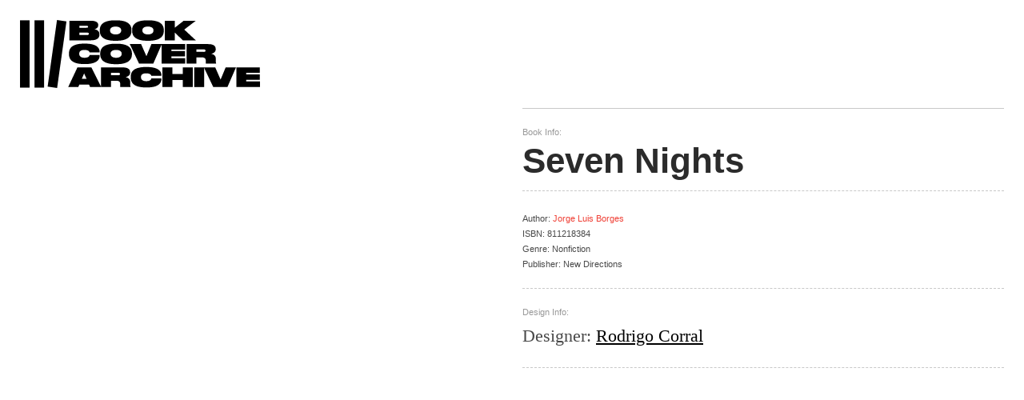

--- FILE ---
content_type: text/html; charset=utf-8
request_url: https://bookcoverarchive.com/book/seven_nights
body_size: 7411
content:
<!DOCTYPE html><!--_7PLiAmwWP9qHQpMQ4rCX--><html lang="en"><head><meta charSet="utf-8"/><link rel="preconnect" href="https://ps8jihhe.api.sanity.io"/><link href="https://ps8jihhe.api.sanity.io" rel="dns-prefetch"/><meta name="viewport" content="width=device-width, initial-scale=1"/><link rel="preload" href="/_next/static/media/c9e6921c7fc300d8-s.p.woff2" as="font" crossorigin="" type="font/woff2"/><link rel="stylesheet" href="/_next/static/css/e4859410379589d5.css" data-precedence="next"/><link rel="stylesheet" href="/_next/static/css/4b9ced9b69f8ceeb.css" data-precedence="next"/><link rel="stylesheet" href="/_next/static/css/e3860849930a5fe4.css" data-precedence="next"/><link rel="preload" as="script" fetchPriority="low" href="/_next/static/chunks/webpack-74c2ce066d3b0f21.js"/><script src="/_next/static/chunks/7dd56490-73356e6604073650.js" async=""></script><script src="/_next/static/chunks/2879-397c0ac9d0b38579.js" async=""></script><script src="/_next/static/chunks/main-app-3229fb2dbd830b61.js" async=""></script><script src="/_next/static/chunks/5635-074db2856cff3710.js" async=""></script><script src="/_next/static/chunks/1382-7ad6d6f6b439cc33.js" async=""></script><script src="/_next/static/chunks/7793-56c76b0bc2d2af85.js" async=""></script><script src="/_next/static/chunks/8069-51385422c856bd59.js" async=""></script><script src="/_next/static/chunks/app/(public)/book/%5Bslug%5D/page-559a80cb56f32c58.js" async=""></script><meta name="next-size-adjust" content=""/><link rel="icon" href="/icon-16.png" type="image/png" sizes="16x16"/><link rel="icon" href="/icon.png" type="image/png" sizes="32x32"/><link rel="icon" href="/icon-light.png" type="image/png" sizes="32x32" media="(prefers-color-scheme: light)"/><link rel="icon" href="/icon-dark.png" type="image/png" sizes="32x32" media="(prefers-color-scheme: dark)"/><title>Book Cover Archive</title><link rel="manifest" href="/manifest.json"/><link rel="icon" href="/favicon.ico" type="image/x-icon" sizes="64x64"/><script src="/_next/static/chunks/polyfills-42372ed130431b0a.js" noModule=""></script></head><body class="__variable_a2025e"><div hidden=""><!--$--><!--/$--></div><a class="header clear" role="banner" href="/"><div id="topline"></div><div id="botline"></div><h1>An Archive of Book Cover Designs &amp; Designers</h1></a><div class="wrapper"><main role="main" class="mit5o4j"><section><article class="book type-book "><a href="/book/seven_nights" class="book_large i4i08i6"><div class="bqmab6q" style="display:inline-block;height:128px;width:128px;position:relative"><canvas style="position:absolute;top:0;bottom:0;left:0;right:0;width:100%;height:100%" height="32" width="32"></canvas></div><img alt="cover of Seven Nights" loading="lazy" width="324" height="500" decoding="async" data-nimg="1" class="i1tgykw3" style="color:transparent" sizes="(min-width:744px) 50vw, 100vw" srcSet="https://ik.imagekit.io/xdibblzhh/tr:w-384,f-webp/56f78995ecce841344c697184bfab1f4749c3f25-324x500.jpg 384w, https://ik.imagekit.io/xdibblzhh/tr:w-640,f-webp/56f78995ecce841344c697184bfab1f4749c3f25-324x500.jpg 640w, https://ik.imagekit.io/xdibblzhh/tr:w-750,f-webp/56f78995ecce841344c697184bfab1f4749c3f25-324x500.jpg 750w, https://ik.imagekit.io/xdibblzhh/tr:w-828,f-webp/56f78995ecce841344c697184bfab1f4749c3f25-324x500.jpg 828w, https://ik.imagekit.io/xdibblzhh/tr:w-1080,f-webp/56f78995ecce841344c697184bfab1f4749c3f25-324x500.jpg 1080w, https://ik.imagekit.io/xdibblzhh/tr:w-1200,f-webp/56f78995ecce841344c697184bfab1f4749c3f25-324x500.jpg 1200w, https://ik.imagekit.io/xdibblzhh/tr:w-1920,f-webp/56f78995ecce841344c697184bfab1f4749c3f25-324x500.jpg 1920w, https://ik.imagekit.io/xdibblzhh/tr:w-2048,f-webp/56f78995ecce841344c697184bfab1f4749c3f25-324x500.jpg 2048w, https://ik.imagekit.io/xdibblzhh/tr:w-3840,f-webp/56f78995ecce841344c697184bfab1f4749c3f25-324x500.jpg 3840w" src="https://ik.imagekit.io/xdibblzhh/tr:w-3840,f-webp/56f78995ecce841344c697184bfab1f4749c3f25-324x500.jpg"/></a><div class="book_info"><div class="cell"><div class="subheader">Book Info:</div><h1>Seven Nights</h1><h2>Author<!-- -->:<!-- --> <a href="/person/jorge-luis-borges">Jorge Luis Borges</a></h2><h2>ISBN: <!-- -->811218384</h2><h2 class="g165j7rn">Genre: <!-- -->nonfiction</h2><h2>Publisher: <!-- -->New Directions</h2></div><div class="cell design_info"><div class="subheader">Design Info:</div><h2>Designer<!-- -->:<!-- --> <a href="/person/rodrigo-corral">Rodrigo Corral</a></h2></div></div></article></section></main><!--$--><!--/$--><div id="footer"><div id="credits"><p><strong>The Book Cover Archive</strong><span class="slogan">, for the appreciation and categorization of excellence in book cover design.</span></p></div><div class="cols"><div><h3>Who runs this thing?</h3><p>© 2025 <a href="http://pieratt.com">Ben Pieratt</a> &amp;<!-- --> <a href="http://whiskyvangoghgo.com">Eric Jacobsen</a>. All covers are the copyright of their respective owners. We work hard to credit well.</p><p>Send suggestions, comments or bugs to<!-- --> <a href="/cdn-cgi/l/email-protection#2c45424a436c5c45495e4d5858024f4341"><span class="__cf_email__" data-cfemail="dab3b4bcb59aaab3bfa8bbaeaef4b9b5b7">[email&#160;protected]</span></a>.</p></div><div><h3>Font identification</h3><p>Font identification generously provided by Stephen Coles, editor of<!-- --> <a href="http://fontsinuse.com/">Fonts In Use</a> and<!-- --> <a href="http://typographica.org/">Typographica</a>.</p></div><div><h3>Portfolio sites of <br/>book cover designers</h3><ul><li id="menu-item-3558" class="menu-item menu-item-type-custom menu-item-object-custom menu-item-3558"><a href="https://markabramsbookdesign.com/">Mark Abrams</a></li><li id="menu-item-3559" class="menu-item menu-item-type-custom menu-item-object-custom menu-item-3559"><a href="http://www.kellyblair.com">Kelly Blair</a></li><li id="menu-item-3561" class="menu-item menu-item-type-custom menu-item-object-custom menu-item-3561"><a href="http://milanbozic.com">Milan Bozic</a></li><li id="menu-item-3560" class="menu-item menu-item-type-custom menu-item-object-custom menu-item-3560"><a href="http://christopher-brand.com/">Christopher Brand</a></li><li id="menu-item-3562" class="menu-item menu-item-type-custom menu-item-object-custom menu-item-3562"><a href="http://barbaradewilde.com/">Barbara deWilde</a></li><li id="menu-item-3563" class="menu-item menu-item-type-custom menu-item-object-custom menu-item-3563"><a href="http://devicq.com/">Roberto de Vicq de Cumptich</a></li><li id="menu-item-3564" class="menu-item menu-item-type-custom menu-item-object-custom menu-item-3564"><a href="http://www.daviddrummond.blogspot.com/">David Drummond</a></li><li id="menu-item-3565" class="menu-item menu-item-type-custom menu-item-object-custom menu-item-3565"><a href="http://davidgeebookdesign.tumblr.com">David Gee</a></li><li id="menu-item-3566" class="menu-item menu-item-type-custom menu-item-object-custom menu-item-3566"><a href="http://gray318.com/">Jonathan Gray</a></li><li id="menu-item-3567" class="menu-item menu-item-type-custom menu-item-object-custom menu-item-3567"><a href="http://www.dhaggar.com/">Darren Haggar</a></li><li id="menu-item-3568" class="menu-item menu-item-type-custom menu-item-object-custom menu-item-3568"><a href="http://www.highdzn.com/">High Design</a></li><li id="menu-item-3569" class="menu-item menu-item-type-custom menu-item-object-custom menu-item-3569"><a href="http://www.keenandesign.com/">Jamie Keenan</a></li><li id="menu-item-3570" class="menu-item menu-item-type-custom menu-item-object-custom menu-item-3570"><a href="http://chipkidd.com">Chip Kidd™</a></li><li id="menu-item-3571" class="menu-item menu-item-type-custom menu-item-object-custom menu-item-3571"><a href="http://kulickdesign.com/">Gregg Kulick</a></li><li id="menu-item-3572" class="menu-item menu-item-type-custom menu-item-object-custom menu-item-3572"><a href="http://chinyeelai.com">Chin-Yee Lai</a></li><li id="menu-item-3573" class="menu-item menu-item-type-custom menu-item-object-custom menu-item-3573"><a href="http://www.markmelnick.com/">Mark Melnick</a></li><li id="menu-item-3574" class="menu-item menu-item-type-custom menu-item-object-custom menu-item-3574"><a href="http://mendelsund.com/">Peter Mendelsund</a></li><li id="menu-item-3575" class="menu-item menu-item-type-custom menu-item-object-custom menu-item-3575"><a href="http://www.davidpearsondesign.com">David Pearson</a></li><li id="menu-item-3576" class="menu-item menu-item-type-custom menu-item-object-custom menu-item-3576"><a href="http://www.isaactobin.com/">Isaac Tobin</a></li><li id="menu-item-3577" class="menu-item menu-item-type-custom menu-item-object-custom menu-item-3577"><a href="http://mybookcovers.blogspot.com/">Megan Wilson</a></li><li id="menu-item-3578" class="menu-item menu-item-type-custom menu-item-object-custom menu-item-3578"><a href="http://ben-wiseman.com/">Ben Wiseman</a></li><li id="menu-item-3579" class="menu-item menu-item-type-custom menu-item-object-custom menu-item-3579"><a href="http://henryseneyee.blogspot.com/">Henry Sene Yee</a></li><li id="menu-item-3580" class="menu-item menu-item-type-custom menu-item-object-custom menu-item-3580"><a href="http://helenyentus.com/">Helen Yentus</a></li></ul> </div><div><h3>Great sites on <br/>book cover design</h3><ul><li id="menu-item-3581" class="menu-item menu-item-type-custom menu-item-object-custom menu-item-3581"><a href="http://www.casualoptimist.com/">The Casual Optimist</a></li><li id="menu-item-3582" class="menu-item menu-item-type-custom menu-item-object-custom menu-item-3582"><a href="http://nytimesbooks.blogspot.com/">The Book Design Review</a></li><li id="menu-item-3583" class="menu-item menu-item-type-custom menu-item-object-custom menu-item-3583"><a href="http://bookcoversanonymous.blogspot.com/">Book Covers Anonymous</a></li><li id="menu-item-3584" class="menu-item menu-item-type-custom menu-item-object-custom menu-item-3584"><a href="http://www.faceoutbooks.com/">Faceout Books</a></li><li id="menu-item-3585" class="menu-item menu-item-type-custom menu-item-object-custom menu-item-3585"><a href="http://judgeabook.blogspot.com/">Judge a Book…</a></li><li id="menu-item-3586" class="menu-item menu-item-type-custom menu-item-object-custom menu-item-3586"><a href="http://taldesignz.blogspot.com/">Tal Designz</a></li><li id="menu-item-3587" class="menu-item menu-item-type-custom menu-item-object-custom menu-item-3587"><a href="http://thepenguinblog.typepad.com/">The Penguin Blog</a></li><li id="menu-item-3588" class="menu-item menu-item-type-custom menu-item-object-custom menu-item-3588"><a href="http://thoughts.petermendelsund.com/index">Peter Mendelsund’s Thoughts</a></li><li id="menu-item-3589" class="menu-item menu-item-type-custom menu-item-object-custom menu-item-3589"><a href="http://www.thingsmagazine.net/projects/pelican.htm">The Pelican Project</a></li><li id="menu-item-3590" class="menu-item menu-item-type-custom menu-item-object-custom menu-item-3590"><a href="http://www.flickr.com/photos/joekral/sets/72157594264351021">Joe Kral’s Penguin Collection</a></li><li id="menu-item-3613" class="menu-item menu-item-type-custom menu-item-object-custom menu-item-3613"><a href="http://causticcovercritic.blogspot.com">Caustic Cover Critic</a></li></ul> </div><div><h3>Socials</h3><ul><li class="menu-item menu-item-type-custom menu-item-object-custom menu-item-3590"><a href="https://bookcoverarchive.com/feed/">RSS</a></li><li class="menu-item menu-item-type-custom menu-item-object-custom menu-item-3590"><a href="http://twitter.com/CoverArchive">𝕏 the Everything App™</a></li><li class="menu-item menu-item-type-custom menu-item-object-custom menu-item-3590"><a href="https://bsky.app/profile/bookcoverarchive.com">Bluesky</a></li></ul></div></div></div></div><div id="ur_footer"></div><!--$!--><template data-dgst="BAILOUT_TO_CLIENT_SIDE_RENDERING"></template><!--/$--><!--$!--><template data-dgst="BAILOUT_TO_CLIENT_SIDE_RENDERING"></template><!--/$--><script data-cfasync="false" src="/cdn-cgi/scripts/5c5dd728/cloudflare-static/email-decode.min.js"></script><script src="/_next/static/chunks/webpack-74c2ce066d3b0f21.js" id="_R_" async=""></script><script>(self.__next_f=self.__next_f||[]).push([0])</script><script>self.__next_f.push([1,"1:\"$Sreact.fragment\"\n2:I[61398,[],\"\"]\n3:I[93372,[],\"\"]\n6:I[21375,[],\"OutletBoundary\"]\n8:I[19710,[],\"AsyncMetadataOutlet\"]\na:I[21375,[],\"ViewportBoundary\"]\nc:I[21375,[],\"MetadataBoundary\"]\nd:\"$Sreact.suspense\"\nf:I[88110,[],\"\"]\n:HL[\"/_next/static/media/c9e6921c7fc300d8-s.p.woff2\",\"font\",{\"crossOrigin\":\"\",\"type\":\"font/woff2\"}]\n:HL[\"/_next/static/css/e4859410379589d5.css\",\"style\"]\n:HL[\"/_next/static/css/4b9ced9b69f8ceeb.css\",\"style\"]\n:HL[\"/_next/static/css/e3860849930a5fe4.css\",\"style\"]\n"])</script><script>self.__next_f.push([1,"0:{\"P\":null,\"b\":\"-7PLiAmwWP9qHQpMQ4rCX\",\"p\":\"\",\"c\":[\"\",\"book\",\"seven_nights\"],\"i\":false,\"f\":[[[\"\",{\"children\":[\"(public)\",{\"children\":[\"book\",{\"children\":[[\"slug\",\"seven_nights\",\"d\"],{\"children\":[\"__PAGE__\",{}]}]}]},\"$undefined\",\"$undefined\",true]}],[\"\",[\"$\",\"$1\",\"c\",{\"children\":[null,[\"$\",\"$L2\",null,{\"parallelRouterKey\":\"children\",\"error\":\"$undefined\",\"errorStyles\":\"$undefined\",\"errorScripts\":\"$undefined\",\"template\":[\"$\",\"$L3\",null,{}],\"templateStyles\":\"$undefined\",\"templateScripts\":\"$undefined\",\"notFound\":[[[\"$\",\"title\",null,{\"children\":\"404: This page could not be found.\"}],[\"$\",\"div\",null,{\"style\":{\"fontFamily\":\"system-ui,\\\"Segoe UI\\\",Roboto,Helvetica,Arial,sans-serif,\\\"Apple Color Emoji\\\",\\\"Segoe UI Emoji\\\"\",\"height\":\"100vh\",\"textAlign\":\"center\",\"display\":\"flex\",\"flexDirection\":\"column\",\"alignItems\":\"center\",\"justifyContent\":\"center\"},\"children\":[\"$\",\"div\",null,{\"children\":[[\"$\",\"style\",null,{\"dangerouslySetInnerHTML\":{\"__html\":\"body{color:#000;background:#fff;margin:0}.next-error-h1{border-right:1px solid rgba(0,0,0,.3)}@media (prefers-color-scheme:dark){body{color:#fff;background:#000}.next-error-h1{border-right:1px solid rgba(255,255,255,.3)}}\"}}],[\"$\",\"h1\",null,{\"className\":\"next-error-h1\",\"style\":{\"display\":\"inline-block\",\"margin\":\"0 20px 0 0\",\"padding\":\"0 23px 0 0\",\"fontSize\":24,\"fontWeight\":500,\"verticalAlign\":\"top\",\"lineHeight\":\"49px\"},\"children\":404}],[\"$\",\"div\",null,{\"style\":{\"display\":\"inline-block\"},\"children\":[\"$\",\"h2\",null,{\"style\":{\"fontSize\":14,\"fontWeight\":400,\"lineHeight\":\"49px\",\"margin\":0},\"children\":\"This page could not be found.\"}]}]]}]}]],[]],\"forbidden\":\"$undefined\",\"unauthorized\":\"$undefined\"}]]}],{\"children\":[\"(public)\",[\"$\",\"$1\",\"c\",{\"children\":[[[\"$\",\"link\",\"0\",{\"rel\":\"stylesheet\",\"href\":\"/_next/static/css/e4859410379589d5.css\",\"precedence\":\"next\",\"crossOrigin\":\"$undefined\",\"nonce\":\"$undefined\"}],[\"$\",\"link\",\"1\",{\"rel\":\"stylesheet\",\"href\":\"/_next/static/css/4b9ced9b69f8ceeb.css\",\"precedence\":\"next\",\"crossOrigin\":\"$undefined\",\"nonce\":\"$undefined\"}],[\"$\",\"link\",\"2\",{\"rel\":\"stylesheet\",\"href\":\"/_next/static/css/e3860849930a5fe4.css\",\"precedence\":\"next\",\"crossOrigin\":\"$undefined\",\"nonce\":\"$undefined\"}]],\"$L4\"]}],{\"children\":[\"book\",[\"$\",\"$1\",\"c\",{\"children\":[null,[\"$\",\"$L2\",null,{\"parallelRouterKey\":\"children\",\"error\":\"$undefined\",\"errorStyles\":\"$undefined\",\"errorScripts\":\"$undefined\",\"template\":[\"$\",\"$L3\",null,{}],\"templateStyles\":\"$undefined\",\"templateScripts\":\"$undefined\",\"notFound\":\"$undefined\",\"forbidden\":\"$undefined\",\"unauthorized\":\"$undefined\"}]]}],{\"children\":[[\"slug\",\"seven_nights\",\"d\"],[\"$\",\"$1\",\"c\",{\"children\":[null,[\"$\",\"$L2\",null,{\"parallelRouterKey\":\"children\",\"error\":\"$undefined\",\"errorStyles\":\"$undefined\",\"errorScripts\":\"$undefined\",\"template\":[\"$\",\"$L3\",null,{}],\"templateStyles\":\"$undefined\",\"templateScripts\":\"$undefined\",\"notFound\":\"$undefined\",\"forbidden\":\"$undefined\",\"unauthorized\":\"$undefined\"}]]}],{\"children\":[\"__PAGE__\",[\"$\",\"$1\",\"c\",{\"children\":[\"$L5\",null,[\"$\",\"$L6\",null,{\"children\":[\"$L7\",[\"$\",\"$L8\",null,{\"promise\":\"$@9\"}]]}]]}],{},null,false]},null,false]},null,false]},null,false]},null,false],[\"$\",\"$1\",\"h\",{\"children\":[null,[[\"$\",\"$La\",null,{\"children\":\"$Lb\"}],[\"$\",\"meta\",null,{\"name\":\"next-size-adjust\",\"content\":\"\"}]],[\"$\",\"$Lc\",null,{\"children\":[\"$\",\"div\",null,{\"hidden\":true,\"children\":[\"$\",\"$d\",null,{\"fallback\":null,\"children\":\"$Le\"}]}]}]]}],false]],\"m\":\"$undefined\",\"G\":[\"$f\",[]],\"s\":false,\"S\":true}\n"])</script><script>self.__next_f.push([1,"4:[\"$\",\"html\",null,{\"lang\":\"en\",\"children\":[[\"$\",\"head\",null,{\"children\":[[\"$\",\"link\",null,{\"rel\":\"icon\",\"href\":\"/icon-16.png\",\"type\":\"image/png\",\"sizes\":\"16x16\"}],[\"$\",\"link\",null,{\"rel\":\"icon\",\"href\":\"/icon.png\",\"type\":\"image/png\",\"sizes\":\"32x32\"}],[\"$\",\"link\",null,{\"rel\":\"icon\",\"href\":\"/icon-light.png\",\"type\":\"image/png\",\"sizes\":\"32x32\",\"media\":\"(prefers-color-scheme: light)\"}],[\"$\",\"link\",null,{\"rel\":\"icon\",\"href\":\"/icon-dark.png\",\"type\":\"image/png\",\"sizes\":\"32x32\",\"media\":\"(prefers-color-scheme: dark)\"}]]}],[\"$\",\"body\",null,{\"className\":\"__variable_a2025e\",\"children\":[[\"$\",\"a\",null,{\"className\":\"header clear\",\"role\":\"banner\",\"href\":\"/\",\"children\":[[\"$\",\"div\",null,{\"id\":\"topline\"}],[\"$\",\"div\",null,{\"id\":\"botline\"}],[\"$\",\"h1\",null,{\"children\":\"An Archive of Book Cover Designs \u0026 Designers\"}]]}],[\"$\",\"div\",null,{\"className\":\"wrapper\",\"children\":[[\"$\",\"$L2\",null,{\"parallelRouterKey\":\"children\",\"error\":\"$undefined\",\"errorStyles\":\"$undefined\",\"errorScripts\":\"$undefined\",\"template\":[\"$\",\"$L3\",null,{}],\"templateStyles\":\"$undefined\",\"templateScripts\":\"$undefined\",\"notFound\":[\"$L10\",[]],\"forbidden\":\"$undefined\",\"unauthorized\":\"$undefined\"}],[\"$\",\"div\",null,{\"id\":\"footer\",\"children\":[[\"$\",\"div\",null,{\"id\":\"credits\",\"children\":[\"$\",\"p\",null,{\"children\":[[\"$\",\"strong\",null,{\"children\":\"The Book Cover Archive\"}],[\"$\",\"span\",null,{\"className\":\"slogan\",\"children\":\", for the appreciation and categorization of excellence in book cover design.\"}]]}]}],[\"$\",\"div\",null,{\"className\":\"cols\",\"children\":[[\"$\",\"div\",null,{\"children\":[[\"$\",\"h3\",null,{\"children\":\"Who runs this thing?\"}],[\"$\",\"p\",null,{\"children\":[\"© 2025 \",[\"$\",\"a\",null,{\"href\":\"http://pieratt.com\",\"children\":\"Ben Pieratt\"}],\" \u0026\",\" \",[\"$\",\"a\",null,{\"href\":\"http://whiskyvangoghgo.com\",\"children\":\"Eric Jacobsen\"}],\". All covers are the copyright of their respective owners. We work hard to credit well.\"]}],[\"$\",\"p\",null,{\"children\":[\"Send suggestions, comments or bugs to\",\" \",[\"$\",\"a\",null,{\"href\":\"mailto:info@pieratt.com\",\"children\":\"info@pieratt.com\"}],\".\"]}]]}],[\"$\",\"div\",null,{\"children\":[[\"$\",\"h3\",null,{\"children\":\"Font identification\"}],[\"$\",\"p\",null,{\"children\":[\"Font identification generously provided by Stephen Coles, editor of\",\" \",[\"$\",\"a\",null,{\"href\":\"http://fontsinuse.com/\",\"children\":\"Fonts In Use\"}],\" and\",\" \",[\"$\",\"a\",null,{\"href\":\"http://typographica.org/\",\"children\":\"Typographica\"}],\".\"]}]]}],[\"$\",\"div\",null,{\"children\":[[\"$\",\"h3\",null,{\"children\":[\"Portfolio sites of \",[\"$\",\"br\",null,{}],\"book cover designers\"]}],[\"$\",\"ul\",null,{\"children\":[[\"$\",\"li\",null,{\"id\":\"menu-item-3558\",\"className\":\"menu-item menu-item-type-custom menu-item-object-custom menu-item-3558\",\"children\":[\"$\",\"a\",null,{\"href\":\"https://markabramsbookdesign.com/\",\"children\":\"Mark Abrams\"}]}],[\"$\",\"li\",null,{\"id\":\"menu-item-3559\",\"className\":\"menu-item menu-item-type-custom menu-item-object-custom menu-item-3559\",\"children\":[\"$\",\"a\",null,{\"href\":\"http://www.kellyblair.com\",\"children\":\"Kelly Blair\"}]}],[\"$\",\"li\",null,{\"id\":\"menu-item-3561\",\"className\":\"menu-item menu-item-type-custom menu-item-object-custom menu-item-3561\",\"children\":[\"$\",\"a\",null,{\"href\":\"http://milanbozic.com\",\"children\":\"Milan Bozic\"}]}],[\"$\",\"li\",null,{\"id\":\"menu-item-3560\",\"className\":\"menu-item menu-item-type-custom menu-item-object-custom menu-item-3560\",\"children\":[\"$\",\"a\",null,{\"href\":\"http://christopher-brand.com/\",\"children\":\"Christopher Brand\"}]}],[\"$\",\"li\",null,{\"id\":\"menu-item-3562\",\"className\":\"menu-item menu-item-type-custom menu-item-object-custom menu-item-3562\",\"children\":[\"$\",\"a\",null,{\"href\":\"http://barbaradewilde.com/\",\"children\":\"Barbara deWilde\"}]}],[\"$\",\"li\",null,{\"id\":\"menu-item-3563\",\"className\":\"menu-item menu-item-type-custom menu-item-object-custom menu-item-3563\",\"children\":[\"$\",\"a\",null,{\"href\":\"http://devicq.com/\",\"children\":\"Roberto de Vicq de Cumptich\"}]}],[\"$\",\"li\",null,{\"id\":\"menu-item-3564\",\"className\":\"menu-item menu-item-type-custom menu-item-object-custom menu-item-3564\",\"children\":[\"$\",\"a\",null,{\"href\":\"http://www.daviddrummond.blogspot.com/\",\"children\":\"David Drummond\"}]}],[\"$\",\"li\",null,{\"id\":\"menu-item-3565\",\"className\":\"menu-item menu-item-type-custom menu-item-object-custom menu-item-3565\",\"children\":[\"$\",\"a\",null,{\"href\":\"http://davidgeebookdesign.tumblr.com\",\"children\":\"David Gee\"}]}],[\"$\",\"li\",null,{\"id\":\"menu-item-3566\",\"className\":\"menu-item menu-item-type-custom menu-item-object-custom menu-item-3566\",\"children\":[\"$\",\"a\",null,{\"href\":\"http://gray318.com/\",\"children\":\"Jonathan Gray\"}]}],[\"$\",\"li\",null,{\"id\":\"menu-item-3567\",\"className\":\"menu-item menu-item-type-custom menu-item-object-custom menu-item-3567\",\"children\":\"$L11\"}],\"$L12\",\"$L13\",\"$L14\",\"$L15\",\"$L16\",\"$L17\",\"$L18\",\"$L19\",\"$L1a\",\"$L1b\",\"$L1c\",\"$L1d\",\"$L1e\"]}],\" \"]}],\"$L1f\",\"$L20\"]}]]}]]}],\"$L21\",\"$L22\",false]}]]}]\n"])</script><script>self.__next_f.push([1,"11:[\"$\",\"a\",null,{\"href\":\"http://www.dhaggar.com/\",\"children\":\"Darren Haggar\"}]\n12:[\"$\",\"li\",null,{\"id\":\"menu-item-3568\",\"className\":\"menu-item menu-item-type-custom menu-item-object-custom menu-item-3568\",\"children\":[\"$\",\"a\",null,{\"href\":\"http://www.highdzn.com/\",\"children\":\"High Design\"}]}]\n13:[\"$\",\"li\",null,{\"id\":\"menu-item-3569\",\"className\":\"menu-item menu-item-type-custom menu-item-object-custom menu-item-3569\",\"children\":[\"$\",\"a\",null,{\"href\":\"http://www.keenandesign.com/\",\"children\":\"Jamie Keenan\"}]}]\n14:[\"$\",\"li\",null,{\"id\":\"menu-item-3570\",\"className\":\"menu-item menu-item-type-custom menu-item-object-custom menu-item-3570\",\"children\":[\"$\",\"a\",null,{\"href\":\"http://chipkidd.com\",\"children\":\"Chip Kidd™\"}]}]\n15:[\"$\",\"li\",null,{\"id\":\"menu-item-3571\",\"className\":\"menu-item menu-item-type-custom menu-item-object-custom menu-item-3571\",\"children\":[\"$\",\"a\",null,{\"href\":\"http://kulickdesign.com/\",\"children\":\"Gregg Kulick\"}]}]\n16:[\"$\",\"li\",null,{\"id\":\"menu-item-3572\",\"className\":\"menu-item menu-item-type-custom menu-item-object-custom menu-item-3572\",\"children\":[\"$\",\"a\",null,{\"href\":\"http://chinyeelai.com\",\"children\":\"Chin-Yee Lai\"}]}]\n17:[\"$\",\"li\",null,{\"id\":\"menu-item-3573\",\"className\":\"menu-item menu-item-type-custom menu-item-object-custom menu-item-3573\",\"children\":[\"$\",\"a\",null,{\"href\":\"http://www.markmelnick.com/\",\"children\":\"Mark Melnick\"}]}]\n18:[\"$\",\"li\",null,{\"id\":\"menu-item-3574\",\"className\":\"menu-item menu-item-type-custom menu-item-object-custom menu-item-3574\",\"children\":[\"$\",\"a\",null,{\"href\":\"http://mendelsund.com/\",\"children\":\"Peter Mendelsund\"}]}]\n19:[\"$\",\"li\",null,{\"id\":\"menu-item-3575\",\"className\":\"menu-item menu-item-type-custom menu-item-object-custom menu-item-3575\",\"children\":[\"$\",\"a\",null,{\"href\":\"http://www.davidpearsondesign.com\",\"children\":\"David Pearson\"}]}]\n1a:[\"$\",\"li\",null,{\"id\":\"menu-item-3576\",\"className\":\"menu-item menu-item-type-custom menu-item-object-custom menu-item-3576\",\"children\":[\"$\",\"a\",null,{\"href\":\"http://www.isaactobin.com/\",\"children\":\"Isaac Tobin\"}]}]\n1b:[\"$\",\"li\",n"])</script><script>self.__next_f.push([1,"ull,{\"id\":\"menu-item-3577\",\"className\":\"menu-item menu-item-type-custom menu-item-object-custom menu-item-3577\",\"children\":[\"$\",\"a\",null,{\"href\":\"http://mybookcovers.blogspot.com/\",\"children\":\"Megan Wilson\"}]}]\n1c:[\"$\",\"li\",null,{\"id\":\"menu-item-3578\",\"className\":\"menu-item menu-item-type-custom menu-item-object-custom menu-item-3578\",\"children\":[\"$\",\"a\",null,{\"href\":\"http://ben-wiseman.com/\",\"children\":\"Ben Wiseman\"}]}]\n1d:[\"$\",\"li\",null,{\"id\":\"menu-item-3579\",\"className\":\"menu-item menu-item-type-custom menu-item-object-custom menu-item-3579\",\"children\":[\"$\",\"a\",null,{\"href\":\"http://henryseneyee.blogspot.com/\",\"children\":\"Henry Sene Yee\"}]}]\n1e:[\"$\",\"li\",null,{\"id\":\"menu-item-3580\",\"className\":\"menu-item menu-item-type-custom menu-item-object-custom menu-item-3580\",\"children\":[\"$\",\"a\",null,{\"href\":\"http://helenyentus.com/\",\"children\":\"Helen Yentus\"}]}]\n"])</script><script>self.__next_f.push([1,"1f:[\"$\",\"div\",null,{\"children\":[[\"$\",\"h3\",null,{\"children\":[\"Great sites on \",[\"$\",\"br\",null,{}],\"book cover design\"]}],[\"$\",\"ul\",null,{\"children\":[[\"$\",\"li\",null,{\"id\":\"menu-item-3581\",\"className\":\"menu-item menu-item-type-custom menu-item-object-custom menu-item-3581\",\"children\":[\"$\",\"a\",null,{\"href\":\"http://www.casualoptimist.com/\",\"children\":\"The Casual Optimist\"}]}],[\"$\",\"li\",null,{\"id\":\"menu-item-3582\",\"className\":\"menu-item menu-item-type-custom menu-item-object-custom menu-item-3582\",\"children\":[\"$\",\"a\",null,{\"href\":\"http://nytimesbooks.blogspot.com/\",\"children\":\"The Book Design Review\"}]}],[\"$\",\"li\",null,{\"id\":\"menu-item-3583\",\"className\":\"menu-item menu-item-type-custom menu-item-object-custom menu-item-3583\",\"children\":[\"$\",\"a\",null,{\"href\":\"http://bookcoversanonymous.blogspot.com/\",\"children\":\"Book Covers Anonymous\"}]}],[\"$\",\"li\",null,{\"id\":\"menu-item-3584\",\"className\":\"menu-item menu-item-type-custom menu-item-object-custom menu-item-3584\",\"children\":[\"$\",\"a\",null,{\"href\":\"http://www.faceoutbooks.com/\",\"children\":\"Faceout Books\"}]}],[\"$\",\"li\",null,{\"id\":\"menu-item-3585\",\"className\":\"menu-item menu-item-type-custom menu-item-object-custom menu-item-3585\",\"children\":[\"$\",\"a\",null,{\"href\":\"http://judgeabook.blogspot.com/\",\"children\":\"Judge a Book…\"}]}],[\"$\",\"li\",null,{\"id\":\"menu-item-3586\",\"className\":\"menu-item menu-item-type-custom menu-item-object-custom menu-item-3586\",\"children\":[\"$\",\"a\",null,{\"href\":\"http://taldesignz.blogspot.com/\",\"children\":\"Tal Designz\"}]}],[\"$\",\"li\",null,{\"id\":\"menu-item-3587\",\"className\":\"menu-item menu-item-type-custom menu-item-object-custom menu-item-3587\",\"children\":[\"$\",\"a\",null,{\"href\":\"http://thepenguinblog.typepad.com/\",\"children\":\"The Penguin Blog\"}]}],[\"$\",\"li\",null,{\"id\":\"menu-item-3588\",\"className\":\"menu-item menu-item-type-custom menu-item-object-custom menu-item-3588\",\"children\":[\"$\",\"a\",null,{\"href\":\"http://thoughts.petermendelsund.com/index\",\"children\":\"Peter Mendelsund’s Thoughts\"}]}],[\"$\",\"li\",null,{\"id\":\"menu-item-3589\",\"className\":\"menu-item menu-item-type-custom menu-item-object-custom menu-item-3589\",\"children\":[\"$\",\"a\",null,{\"href\":\"http://www.thingsmagazine.net/projects/pelican.htm\",\"children\":\"The Pelican Project\"}]}],[\"$\",\"li\",null,{\"id\":\"menu-item-3590\",\"className\":\"menu-item menu-item-type-custom menu-item-object-custom menu-item-3590\",\"children\":[\"$\",\"a\",null,{\"href\":\"http://www.flickr.com/photos/joekral/sets/72157594264351021\",\"children\":\"Joe Kral’s Penguin Collection\"}]}],[\"$\",\"li\",null,{\"id\":\"menu-item-3613\",\"className\":\"menu-item menu-item-type-custom menu-item-object-custom menu-item-3613\",\"children\":[\"$\",\"a\",null,{\"href\":\"http://causticcovercritic.blogspot.com\",\"children\":\"Caustic Cover Critic\"}]}]]}],\" \"]}]\n"])</script><script>self.__next_f.push([1,"20:[\"$\",\"div\",null,{\"children\":[[\"$\",\"h3\",null,{\"children\":\"Socials\"}],[\"$\",\"ul\",null,{\"children\":[[\"$\",\"li\",null,{\"className\":\"menu-item menu-item-type-custom menu-item-object-custom menu-item-3590\",\"children\":[\"$\",\"a\",null,{\"href\":\"https://bookcoverarchive.com/feed/\",\"children\":\"RSS\"}]}],[\"$\",\"li\",null,{\"className\":\"menu-item menu-item-type-custom menu-item-object-custom menu-item-3590\",\"children\":[\"$\",\"a\",null,{\"href\":\"http://twitter.com/CoverArchive\",\"children\":\"𝕏 the Everything App™\"}]}],[\"$\",\"li\",null,{\"className\":\"menu-item menu-item-type-custom menu-item-object-custom menu-item-3590\",\"children\":[\"$\",\"a\",null,{\"href\":\"https://bsky.app/profile/bookcoverarchive.com\",\"children\":\"Bluesky\"}]}]]}]]}]\n"])</script><script>self.__next_f.push([1,"21:[\"$\",\"div\",null,{\"id\":\"ur_footer\"}]\n"])</script><script>self.__next_f.push([1,"23:I[54497,[\"5635\",\"static/chunks/5635-074db2856cff3710.js\",\"1382\",\"static/chunks/1382-7ad6d6f6b439cc33.js\",\"7793\",\"static/chunks/7793-56c76b0bc2d2af85.js\",\"8069\",\"static/chunks/8069-51385422c856bd59.js\",\"7219\",\"static/chunks/app/(public)/book/%5Bslug%5D/page-559a80cb56f32c58.js\"],\"default\"]\n:HC\"https://ps8jihhe.api.sanity.io\"\n:HD\"https://ps8jihhe.api.sanity.io\"\n22:[\"$\",\"$L23\",null,{\"projectId\":\"ps8jihhe\",\"dataset\":\"production\",\"apiHost\":\"https://api.sanity.io\",\"apiVersion\":\"2025-07-04\",\"useProjectHostname\":true,\"requestTagPrefix\":\"$undefined\",\"requestTag\":\"$undefined\",\"token\":\"$undefined\",\"draftModeEnabled\":false,\"draftModePerspective\":\"published\",\"refreshOnMount\":\"$undefined\",\"refreshOnFocus\":\"$undefined\",\"refreshOnReconnect\":\"$undefined\",\"onError\":\"$undefined\",\"onGoAway\":\"$undefined\",\"intervalOnGoAway\":\"$undefined\",\"revalidateSyncTags\":\"$undefined\"}]\n"])</script><script>self.__next_f.push([1,"b:[[\"$\",\"meta\",\"0\",{\"charSet\":\"utf-8\"}],[\"$\",\"meta\",\"1\",{\"name\":\"viewport\",\"content\":\"width=device-width, initial-scale=1\"}]]\n7:null\n"])</script><script>self.__next_f.push([1,"24:I[18103,[\"5635\",\"static/chunks/5635-074db2856cff3710.js\",\"1382\",\"static/chunks/1382-7ad6d6f6b439cc33.js\",\"7793\",\"static/chunks/7793-56c76b0bc2d2af85.js\",\"8069\",\"static/chunks/8069-51385422c856bd59.js\",\"7219\",\"static/chunks/app/(public)/book/%5Bslug%5D/page-559a80cb56f32c58.js\"],\"BookPage\"]\n"])</script><script>self.__next_f.push([1,"10:[[\"$\",\"h1\",null,{\"className\":\"not-found\",\"children\":\"Not found. Here’s a random book.\"}],[\"$\",\"$L24\",null,{\"book\":{\"_createdAt\":\"2009-01-01T04:43:28Z\",\"_id\":\"legacy-book-2523\",\"_rev\":\"m6nSyVU6lqC08JIvickeyx\",\"_type\":\"book\",\"_updatedAt\":\"2025-10-16T00:56:35Z\",\"artDirectors\":null,\"authors\":[{\"name\":\"Kurt Vonnegut\",\"slug\":{\"current\":\"kurt-vonnegut\"}}],\"datePublished\":\"2009-01-01T04:43:28\",\"designers\":[{\"name\":\"Carin Goldberg\",\"slug\":{\"current\":\"carin-goldberg\"}}],\"genre\":\"fiction\",\"illustrators\":null,\"images\":[{\"_key\":\"9184b267-96ab-4b4f-a53b-f54cff12d024\",\"_type\":\"image\",\"asset\":{\"metadata\":{\"blurHash\":\"dSLz?1of-zt64}f8Iwa$~nfQNNofIvazt5oeIVayWYj[\",\"dimensions\":{\"_type\":\"sanity.imageDimensions\",\"aspectRatio\":0.6694736842105263,\"height\":475,\"width\":318},\"lqip\":\"[data-uri]\"},\"originalFilename\":\"a8de9153c689d01370308bad925fc74c02e7c382-318x475.jpg\",\"url\":\"https://cdn.sanity.io/images/ps8jihhe/production/a8de9153c689d01370308bad925fc74c02e7c382-318x475.jpg\"}}],\"isbn\":\"385334141\",\"legacyId\":\"2523\",\"notes\":null,\"photographers\":null,\"publisher\":\"Dial Press Trade Paperback\",\"slug\":{\"current\":\"mother_night\"},\"title\":\"Mother Night\",\"typefaces\":[{\"_key\":\"906f21de-17ac-44dc-83a0-a25445a7954b\",\"_ref\":\"typeface-eagle\",\"_type\":\"reference\"}]}}]]\n"])</script><script>self.__next_f.push([1,"25:I[84382,[],\"IconMark\"]\n9:{\"metadata\":[[\"$\",\"title\",\"0\",{\"children\":\"Book Cover Archive\"}],[\"$\",\"link\",\"1\",{\"rel\":\"manifest\",\"href\":\"/manifest.json\",\"crossOrigin\":\"$undefined\"}],[\"$\",\"link\",\"2\",{\"rel\":\"icon\",\"href\":\"/favicon.ico\",\"type\":\"image/x-icon\",\"sizes\":\"64x64\"}],[\"$\",\"$L25\",\"3\",{}]],\"error\":null,\"digest\":\"$undefined\"}\n"])</script><script>self.__next_f.push([1,"e:\"$9:metadata\"\n"])</script><script>self.__next_f.push([1,"5:[\"$\",\"$L24\",null,{\"book\":{\"_createdAt\":\"2009-09-01T08:22:46Z\",\"_id\":\"legacy-book-3343\",\"_rev\":\"m6nSyVU6lqC08JIvickeyx\",\"_type\":\"book\",\"_updatedAt\":\"2025-10-16T00:56:35Z\",\"artDirectors\":null,\"authors\":[{\"name\":\"Jorge Luis Borges\",\"slug\":{\"current\":\"jorge-luis-borges\"}}],\"datePublished\":\"2009-09-01T08:22:46\",\"designers\":[{\"name\":\"Rodrigo Corral\",\"slug\":{\"current\":\"rodrigo-corral\"}}],\"genre\":\"nonfiction\",\"illustrators\":null,\"images\":[{\"_key\":\"d504dca1-a2ac-4679-b63c-4a2d667eca04\",\"_type\":\"image\",\"asset\":{\"metadata\":{\"blurHash\":\"d04K{Y%1M{xa%MWVRjofD%jsxuay9FWCxuWBRjfRofWB\",\"dimensions\":{\"_type\":\"sanity.imageDimensions\",\"aspectRatio\":0.648,\"height\":500,\"width\":324},\"lqip\":\"[data-uri]\"},\"originalFilename\":\"56f78995ecce841344c697184bfab1f4749c3f25-324x500.jpg\",\"url\":\"https://cdn.sanity.io/images/ps8jihhe/production/56f78995ecce841344c697184bfab1f4749c3f25-324x500.jpg\"}}],\"isbn\":\"811218384\",\"legacyId\":\"3343\",\"notes\":null,\"photographers\":null,\"publisher\":\"New Directions\",\"slug\":{\"current\":\"seven_nights\"},\"title\":\"Seven Nights\",\"typefaces\":[{\"_key\":\"addaf9d6-1502-4a97-bd7a-0d276a7931cc\",\"_ref\":\"typeface-canterbury\",\"_type\":\"reference\"}]}}]\n"])</script></body></html>

--- FILE ---
content_type: text/css; charset=UTF-8
request_url: https://bookcoverarchive.com/_next/static/css/4b9ced9b69f8ceeb.css
body_size: 902
content:
.b1th77bz{display:grid;grid-template-columns:repeat(auto-fill,calc((100vw - 80px) / 3));grid-gap:25px 20px;gap:25px 20px}@media only screen and (min-width:744px){.b1th77bz{grid-template-columns:repeat(auto-fill,140px);gap:35px 20px}.mit5o4j article{display:flex;margin-bottom:25px}}.mit5o4j h1{border-bottom:1px dashed rgb(200,200,200);margin-bottom:25px;font-size:4em;line-height:1.05em;padding-bottom:.25em;font-family:Helvetica-neue,helvetica,arial,sans-serif;font-weight:700;color:#2b2b2b;text-wrap:balance}@media only screen and (min-width:744px){.mit5o4j h1{font-size:6em}}.mit5o4j .cell.copy blockquote,.mit5o4j .cell.copy p{max-width:540px}.i4i08i6{display:block;position:relative}@media only screen and (min-width:744px){.i4i08i6{margin-right:25px;flex-shrink:0}}.i1tgykw3{position:relative;z-index:1;height:auto;opacity:0;transition:opacity .3s ease-in-out}@media only screen and (min-width:744px){.i1tgykw3{width:calc(50vw - 37px);max-width:640px}}.i1tgykw3.loaded{opacity:1}.g165j7rn{text-transform:capitalize}.bfv7nz5{display:grid;grid-template-columns:repeat(auto-fill,calc((100vw - 80px) / 3));grid-gap:25px 20px;gap:25px 20px}@media only screen and (min-width:744px){.bfv7nz5{grid-template-columns:repeat(auto-fill,140px);gap:35px 20px}}.bfv7nz5 h1{-ms-grid-column-span:2;grid-column-end:span 2;-ms-grid-row-span:2;grid-row-end:span 2;font-size:1.4rem;line-height:1.8rem}.bpuwadu{display:flex;flex-direction:column;gap:var(--gapS)}.bpuwadu li{display:block;position:relative;margin-left:28px;font-size:var(--normal);line-height:var(--normalLine);text-box:trim-both cap alphabetic}@media only screen and (min-width:744px){.bpuwadu li{margin-left:min(calc(35 / 1728 * 100vw),35px)}}.bpuwadu li:before{content:" ";position:absolute;left:-20px;top:0;width:12px;height:12px;background-image:url(/bullet-1.svg);background-repeat:no-repeat;background-size:contain}@media only screen and (min-width:744px){.bpuwadu li:before{left:min(calc(-27 / 1728 * 100vw),-27px);top:min(calc(-3 / 1728 * 100vw),-3px);width:min(calc(17 / 1728 * 100vw),17px);height:min(calc(17 / 1728 * 100vw),17px)}}.bpuwadu li:nth-child(2n):before{background-image:url(/bullet-2.svg)}.nz8u50d{font-size:var(--normal);line-height:var(--normalLine);text-box:trim-both cap alphabetic}.tc0i2bw{font-size:var(--titleSmall);line-height:var(--titleSmallLine);letter-spacing:var(--titleSmallLetter);font-weight:var(--titleSmallWeight);font-variant:var(--titleVariant)}.t3q49d5,.tc0i2bw{text-transform:uppercase;text-box:trim-both cap alphabetic}.t3q49d5{font-size:var(--titleNormal);line-height:var(--titleNormalLine);letter-spacing:var(--titleNormalLetter);font-weight:var(--titleNormalWeight);font-variant:var(--titleVariant)}.t12r95a8{font-size:var(--titleLarge);line-height:var(--titleLargeLine);letter-spacing:var(--titleLargeLetter);font-weight:var(--titleLargeWeight);font-variant:var(--titleVariant)}.e1u879vz,.t12r95a8{text-transform:uppercase;text-box:trim-both cap alphabetic}.e1u879vz{font-size:var(--eyebrowSmall);line-height:var(--eyebrowSmallLine);letter-spacing:var(--eyebrowSmallLetter);font-weight:var(--eyebrowSmallWeight)}.edzri9r{font-size:var(--eyebrow);line-height:var(--eyebrowLine);letter-spacing:var(--eyebrowLetter);font-weight:var(--eyebrowWeight)}.edzri9r,.ejht6uy{text-transform:uppercase;text-box:trim-both cap alphabetic}.ejht6uy{font-size:var(--eyebrowLarge);line-height:var(--eyebrowLargeLine);letter-spacing:var(--eyebrowLargeLetter);font-weight:var(--eyebrowLargeWeight)}.tghpbns{position:fixed;bottom:0;right:0;background:yellow}.bqmab6q{position:absolute!important;z-index:0;top:0;left:0;width:100%!important;height:100%!important;background-size:cover;-webkit-background-position:center center;background-position:50%;background-repeat:no-repeat;opacity:1;transition:opacity .3s ease-in-out;pointer-events:none}.bqmab6q.loaded{opacity:0}.pne5fv5{display:flex;gap:0}.pne5fv5 li{display:block;padding:0 4px}.pne5fv5 li.active a{opacity:.5}.w1h0jdm6{position:relative;align-self:end}.w1h0jdm6:first-child{-ms-grid-column-span:2;grid-column-end:span 2;-ms-grid-row-span:2;grid-row-end:span 2}@media only screen and (min-width:744px){.w1h0jdm6:first-child{-ms-grid-column-span:3;grid-column-end:span 3;-ms-grid-row-span:3;grid-row-end:span 3}}.w1h0jdm6 img{position:relative;z-index:1;width:100%;height:auto;opacity:0;transition:opacity .3s ease-in-out}.w1h0jdm6 img.loaded{opacity:1}.n1bw8y7c{position:relative}

--- FILE ---
content_type: text/css; charset=UTF-8
request_url: https://bookcoverarchive.com/_next/static/css/e3860849930a5fe4.css
body_size: 6967
content:
article,aside,details,figcaption,figure,footer,header,hgroup,main,nav,section,summary{display:block}audio,canvas,video{display:inline-block}audio:not([controls]){display:none;height:0}[hidden],template{display:none}html{font-family:sans-serif;-ms-text-size-adjust:100%;-webkit-text-size-adjust:100%}a{background:rgba(0,0,0,0)}a:focus{outline:thin dotted}h1{font-size:2em;margin:.67em 0}abbr[title]{border-bottom:1px dotted}b,strong{font-weight:700}dfn{font-style:italic}hr{box-sizing:content-box;height:0}mark{background:#ff0;color:#000}code,kbd,pre,samp{font-family:monospace,serif;font-size:1em}pre{white-space:pre-wrap}q{quotes:"“" "”" "‘" "’"}small{font-size:80%}sub,sup{font-size:75%;line-height:0;position:relative;vertical-align:baseline}sup{top:-.5em}sub{bottom:-.25em}img{border:0}svg:not(:root){overflow:hidden}figure{margin:0}fieldset{border:1px solid silver;margin:0 2px;padding:.35em .625em .75em}legend{border:0;padding:0}button,input,select,textarea{font-family:inherit;font-size:100%;margin:0}button,input{line-height:normal}button,select{text-transform:none}button,html input[type=button],input[type=reset],input[type=submit]{-webkit-appearance:button;cursor:pointer}button[disabled],html input[disabled]{cursor:default}input[type=checkbox],input[type=radio]{box-sizing:border-box;padding:0}input[type=search]{-webkit-appearance:textfield;box-sizing:content-box}input[type=search]::-webkit-search-cancel-button,input[type=search]::-webkit-search-decoration{-webkit-appearance:none}button::-moz-focus-inner,input::-moz-focus-inner{border:0;padding:0}textarea{overflow:auto;vertical-align:top}table{border-collapse:collapse;border-spacing:0}*,:after,:before{box-sizing:border-box;text-rendering:optimizeLegibility}html{font-size:11px;line-height:1.2em}body,html{margin:0;padding:0}body{font-family:Helvetica Neue,Helvetica,Arial,sans-serif;font-weight:300;color:#494949}.clear:after,.clear:before{content:" ";display:table}.clear:after{clear:both}img{max-width:100%;vertical-align:bottom}a{color:#ef4036;text-decoration:none}a:hover{color:blue}a:active,a:focus,a:hover{outline:0}input:focus{outline:0;border:1px solid #04a4cc}h1,h2,h3,h4,h5,h6,li,ol,ul{margin:0;padding:0;font-size:1rem;font-weight:400}p{margin:.5em 0}ul{list-style-type:none}@font-face{font-family:Font-Name;src:url(/wp-content/themes/bca/fonts/font-name.eot);src:url(/wp-content/themes/bca/fonts/font-name.eot?#iefix) format("embedded-opentype"),url(/wp-content/themes/bca/fonts/font-name.woff) format("woff"),url(/wp-content/themes/bca/fonts/font-name.ttf) format("truetype"),url(/wp-content/themes/bca/fonts/font-name.svg#font-name) format("svg");font-weight:400;font-style:normal}::selection{background:#04a4cc;color:#fff;text-shadow:none}::-webkit-selection{background:#04a4cc;color:#fff;text-shadow:none}::-moz-selection{background:#04a4cc;color:#fff;text-shadow:none}.alignnone{margin:5px 20px 20px 0}.aligncenter,div.aligncenter{display:block;margin:5px auto}.alignright{float:right;margin:5px 0 20px 20px}.alignleft{float:left;margin:5px 20px 20px 0}a img.alignright{float:right;margin:5px 0 20px 20px}a img.alignleft,a img.alignnone{margin:5px 20px 20px 0}a img.alignleft{float:left}a img.aligncenter{display:block;margin-left:auto;margin-right:auto}.wp-caption{background:#fff;border:1px solid #f0f0f0;max-width:96%;padding:5px 3px 10px;text-align:center}.wp-caption.alignleft,.wp-caption.alignnone{margin:5px 20px 20px 0}.wp-caption.alignright{margin:5px 0 20px 20px}.wp-caption img{border:0;height:auto;margin:0;max-width:98.5%;padding:0;width:auto}.gallery-caption,.wp-caption .wp-caption-text{font-size:11px;line-height:17px;margin:0;padding:0 4px 5px}@media print{*{background:rgba(0,0,0,0)!important;color:#000!important;box-shadow:none!important;text-shadow:none!important}a,a:visited{text-decoration:underline}a[href]:after{content:" (" attr(href) ")"}abbr[title]:after{content:" (" attr(title) ")"}.ir a:after,a[href^="#"]:after,a[href^="javascript:"]:after{content:""}blockquote,pre{border:1px solid #999;page-break-inside:avoid}thead{display:table-header-group}img,tr{page-break-inside:avoid}img{max-width:100%!important}@page{margin:.5cm}h2,h3,p{orphans:3;widows:3}h2,h3{page-break-after:avoid}}a.header{position:relative;display:block}a.header h1{margin:25px 0 0 25px;display:block;width:128px;height:36px;background-image:url("[data-uri]");background-position:0 0;background-size:100% auto;background-repeat:no-repeat;text-indent:-9999px;overflow:hidden}@media only screen and (min-width:744px){a.header h1{width:300px;height:90px}}#footer{clear:both}#footer h3{font-size:1.4rem;font-weight:700;text-transform:uppercase;margin-bottom:.5em}#footer h3,#footer p{line-height:1.4em}#footer li{line-height:1.8em}.cols{padding-bottom:100px}.cols>div{border-top:1px solid #c8c8c8;padding:30px 0}@media only screen and (min-width:648px){.cols{width:48vw;max-width:575px;-webkit-column-count:2;-webkit-column-gap:25px}.cols>div{-webkit-column-break-inside:avoid}}@media only screen and (min-width:945px){.cols{max-width:875px;-webkit-column-count:3}}#ur_footer{height:340px;background-color:#000}#credits{padding:30px 0;border-top:1px solid #c8c8c8;font-size:1.4rem}#credits strong{text-transform:uppercase}#colophon{display:none}@media only screen and (min-width:900px)and (min-height:500px){#colophon{position:fixed;display:block;left:27px;bottom:30px;width:25px;height:38px;background-image:url("[data-uri]");background-size:auto 100%;background-repeat:no-repeat;text-indent:-10000px;overflow:hidden}}.wrapper{position:relative;width:calc(100vw - 40px);margin:auto;padding-top:20px}@media only screen and (min-width:900px){.wrapper{width:calc(100vw - 50px)}}.book_cover{display:block;width:125px;height:200px;position:relative}@media only screen and (min-width:470px){body.home article:first-of-type{height:425px;width:275px}}.book_cover a{display:block;width:100%;height:100%;background-position:0 100%;background-repeat:no-repeat;background-size:contain}.grid_footer{margin-top:20px;border-top:1px dashed #c8c8c8;padding:5px 0;clear:both}@media only screen and (min-width:744px){.grid_footer{display:flex;flex-direction:row;justify-content:space-between;align-items:center}}form.search{background-color:#000;display:inline-block}form.search input{width:25vw;background-color:#000;padding:8px 12px;letter-spacing:1px}form.search button,form.search input{-webkit-appearance:none;border:0;outline:0;color:#fff}form.search button{border-left:1px solid #6e6e6e;background-color:#3c3c3c;width:29px;height:29px;background-image:url("[data-uri]");background-size:15px 15px;background-repeat:no-repeat;background-position:50%;text-indent:-2000px}@media only screen and (min-width:744px){.book_info{flex-grow:1}}.book_info{border-top:1px solid #c8c8c8}.cell{border-bottom:1px dashed #c8c8c8;padding:20px 0}blockquote,p{line-height:1.4em;text-box:trim-both cap alphabetic}blockquote{margin-top:2em;margin-bottom:2em}.book_info .subheader{color:#999;line-height:1.8em}.book_info h1{font-size:4rem;font-weight:700;line-height:1.2em}.book_info h2{line-height:1.8em}.design_info h2,h1.not-found{font-size:2em;font-family:Times New Roman,serif}h1.not-found{margin-bottom:1em}.design_info a{color:#000;font-weight:500;text-decoration:underline}img.alignnone{padding:1em 0!important;max-width:275px!important}@media only screen and (min-width:470px){img.alignnone{max-width:400px!important}}

--- FILE ---
content_type: application/javascript; charset=UTF-8
request_url: https://bookcoverarchive.com/_next/static/chunks/8069-51385422c856bd59.js
body_size: 2925
content:
(self.webpackChunk_N_E=self.webpackChunk_N_E||[]).push([[8069],{9688:e=>{e.exports={tghpbns:"tghpbns"}},17947:(e,s,t)=>{"use strict";t.d(s,{Q:()=>l});var r=t(67614);let l=(0,r.createServerReference)("7f441925e5b3df4c5b6e93bc3d9221b5fa45fa0c98",r.callServer,void 0,r.findSourceMapURL,"revalidateSyncTags")},18103:(e,s,t)=>{"use strict";t.d(s,{BookPage:()=>p});var r=t(59463),l=t(83843),a=t(74215),n=t.n(a),i=t(34107),o=t.n(i);let c=e=>{let{label:s,people:t}=e;return t?(0,r.jsxs)("h2",{children:[n()(s,null==t?void 0:t.length),":"," ",t.map((e,s)=>{var l;return(0,r.jsxs)(r.Fragment,{children:[(0,r.jsx)(o(),{href:"/person/".concat(null==e||null==(l=e.slug)?void 0:l.current),children:e.name}),s!==t.length-1?", ":""]})})]}):null};var u=t(90935),d=t(7869),h=t(54227),m=t(35439);t(52955);let p=e=>{var s,t,l,a,n,i,o,u,p;let{book:j}=e,[x,f]=(0,m.useState)(!1);return j&&j.images&&!(j.images.length<1)?(0,r.jsx)(b,{role:"main",children:(0,r.jsx)("section",{children:(0,r.jsxs)("article",{className:"book type-book ",children:[(0,r.jsxs)(v,{href:"/book/".concat(j.slug.current),className:"book_large",children:[(null==(t=j.images[0].asset)||null==(s=t.metadata)?void 0:s.blurHash)&&(0,r.jsx)(h.mY,{hash:j.images[0].asset.metadata.blurHash}),(null==(l=j.images[0].asset)?void 0:l.url)&&(0,r.jsx)(g,{src:j.images[0].asset.url,alt:"cover of ".concat(j.title),width:null==(i=j.images[0].asset)||null==(n=i.metadata)||null==(a=n.dimensions)?void 0:a.width,height:null==(p=j.images[0].asset)||null==(u=p.metadata)||null==(o=u.dimensions)?void 0:o.height,sizes:"(min-width:744px) 50vw, 100vw",className:x?"loaded":"",onLoad:()=>f(!0)})]}),(0,r.jsxs)("div",{className:"book_info",children:[(0,r.jsxs)("div",{className:"cell",children:[(0,r.jsx)("div",{className:"subheader",children:"Book Info:"}),(0,r.jsx)("h1",{children:j.title}),(0,r.jsx)(c,{label:"Author",people:j.authors}),j.isbn&&(0,r.jsxs)("h2",{children:["ISBN: ",j.isbn]}),!!j.genre&&(0,r.jsxs)(I,{children:["Genre: ",j.genre]}),j.publisher&&(0,r.jsxs)("h2",{children:["Publisher: ",j.publisher]})]}),(0,r.jsxs)("div",{className:"cell design_info",children:[(0,r.jsx)("div",{className:"subheader",children:"Design Info:"}),(0,r.jsx)(c,{label:"Designer",people:j.designers}),(0,r.jsx)(c,{label:"Art Director",people:j.artDirectors}),(0,r.jsx)(c,{label:"Illustrator",people:j.illustrators}),(0,r.jsx)(c,{label:"Photographers",people:j.photographers})]}),j.notes&&(0,r.jsx)("div",{className:"cell copy",children:(0,r.jsx)(d.RK,{value:j.notes})})]})]})})}):null},b=(0,l.I)("main")({name:"Main",class:"mit5o4j",propsAsIs:!1}),v=(0,l.I)("a")({name:"ImageWrapper",class:"i4i08i6",propsAsIs:!1}),g=(0,l.I)(u.default)({name:"Image",class:"i1tgykw3",propsAsIs:!0}),I=(0,l.I)("h2")({name:"Genre",class:"g165j7rn",propsAsIs:!1})},19649:(e,s,t)=>{"use strict";t.r(s),t.d(s,{cdnUrl:()=>l,default:()=>n,imageKitLoader:()=>a});var r=t(33369);let l=function(e){let s=arguments.length>1&&void 0!==arguments[1]&&arguments[1],t=e.includes("images"),l=t?"https://cdn.sanity.io/images/".concat(r.Lg,"/").concat(r.RT):"https://cdn.sanity.io/files/".concat(r.Lg,"/").concat(r.RT),a=t&&s?"https://ik.imagekit.io/".concat(r.MM,"/__TRANSFORMS__"):t?"https://ik.imagekit.io/".concat(r.MM):"https://ik.imagekit.io/".concat(r.MM,"/files");return new URL(e.replace(l,a))},a=e=>{let{src:s,width:t,quality:r}=e,a=l(s,!0)||s,n=a.searchParams.get("dl");if(n){a.searchParams.delete("dl");let[e,s]=n.split(".");a=new URL("".concat(a,"/").concat(e,".webp"))}let i=["w-".concat(t),"f-webp"];return r&&i.push("q-".concat(r)),a.toString().replace("__TRANSFORMS__","tr:".concat(i.join(",")))},n=a},26967:e=>{e.exports={bfv7nz5:"bfv7nz5"}},27206:e=>{e.exports={w1h0jdm6:"w1h0jdm6",loaded:"loaded",n1bw8y7c:"n1bw8y7c"}},33369:(e,s,t)=>{"use strict";t.d(s,{XY:()=>c,XV:()=>l,RT:()=>a,MM:()=>i,Lg:()=>n}),t(88938),t(89391),t(60398),t(19649);var r=t(55036);let l="2025-07-04",a=o("production","Missing environment variable: NEXT_PUBLIC_SANITY_DATASET"),n=o("ps8jihhe","Missing environment variable: NEXT_PUBLIC_SANITY_PROJECT_ID");r.env.SANITY_SECRET_TOKEN;let i=o("xdibblzhh","Missing environment variable: NEXT_PUBLIC_IMAGEKIT_ID");function o(e,s){if(void 0===e)throw Error(s);return e}o("https://bookcoverarchive.com","Missing environment variable: NEXT_PUBLIC_SITE_URL"),r.env.DIGITALOCEAN_APP_ID,r.env.DIGITALOCEAN_TOKEN;let c=73},33892:(e,s,t)=>{"use strict";t.r(s),t.d(s,{Blur:()=>n});var r=t(83843),l=t(70093),a=t(35439);t(95847);let n=(0,a.memo)((0,r.I)(l.Q)({name:"Blur",class:"bqmab6q",propsAsIs:!0}))},43159:e=>{e.exports={bpuwadu:"bpuwadu",nz8u50d:"nz8u50d",tc0i2bw:"tc0i2bw",t3q49d5:"t3q49d5",t12r95a8:"t12r95a8",e1u879vz:"e1u879vz",edzri9r:"edzri9r",ejht6uy:"ejht6uy"}},52848:e=>{e.exports={b1th77bz:"b1th77bz"}},52955:e=>{e.exports={mit5o4j:"mit5o4j",cell:"cell",copy:"copy",i4i08i6:"i4i08i6",i1tgykw3:"i1tgykw3",loaded:"loaded",g165j7rn:"g165j7rn"}},53347:(e,s,t)=>{"use strict";t.r(s),t.d(s,{DisableDraftMode:()=>n});var r=t(59463),l=t(60921),a=t(83843);function n(){let e=(0,l.r7)();return"live"!==e&&"unknown"!==e?null:(0,r.jsx)(i,{href:"/api/draft-mode/disable",children:"Disable Draft Mode"})}t(9688);let i=(0,a.I)("a")({name:"Trigger",class:"tghpbns",propsAsIs:!1})},54203:(e,s,t)=>{"use strict";t.r(s),t.d(s,{BookThumb:()=>u});var r=t(59463),l=t(34107),a=t.n(l),n=t(83843),i=t(90935),o=t(54227),c=t(35439);t(27206);let u=e=>{var s,t,l,n,i,u,m,p,b,v,g,I,j,x,f;let{book:w,className:T}=e,[A,N]=(0,c.useState)(!1);return(0,r.jsx)(d,{className:T,children:(0,r.jsxs)(a(),{href:"/book/".concat(w.slug.current),title:w.title,children:[(0,r.jsx)(h,{src:null==(t=w.cover)||null==(s=t.asset)?void 0:s.url,alt:"cover of ".concat(w.title),width:null==(u=w.cover)||null==(i=u.asset)||null==(n=i.metadata)||null==(l=n.dimensions)?void 0:l.width,height:null==(v=w.cover)||null==(b=v.asset)||null==(p=b.metadata)||null==(m=p.dimensions)?void 0:m.height,sizes:"large"===T?"420px":"140px",onLoad:()=>N(!0),className:A?"loaded":""}),(null==(j=w.cover)||null==(I=j.asset)||null==(g=I.metadata)?void 0:g.blurHash)&&(0,r.jsx)(o.mY,{hash:null==(f=w.cover)||null==(x=f.asset)?void 0:x.metadata.blurHash})]})},w._id)},d=(0,n.I)("article")({name:"Wrapper",class:"w1h0jdm6",propsAsIs:!1}),h=(0,n.I)(i.default)({name:"NextImage",class:"n1bw8y7c",propsAsIs:!0})},54227:(e,s,t)=>{"use strict";t.d(s,{mY:()=>a.Blur,a0:()=>l.BookThumb}),t(59463);var r=t(83843),l=t(54203);t(52848),(0,r.I)("section")({name:"Books",class:"b1th77bz",propsAsIs:!1}),t(18103),t(26967),(0,r.I)("section")({name:"Books",class:"bfv7nz5",propsAsIs:!1}),t(96684),t(53347);var a=t(33892);t(33369),t(34107),t(89409),(0,r.I)("ul")({name:"Pages",class:"pne5fv5",propsAsIs:!1})},60398:(e,s,t)=>{"use strict";t.r(s),t.d(s,{useBuffer:()=>l});var r=t(35439);let l=function(e){let s=arguments.length>1&&void 0!==arguments[1]?arguments[1]:500,t=arguments.length>2&&void 0!==arguments[2]?arguments[2]:0,[l,a]=(0,r.useState)();return(0,r.useEffect)(()=>{let r=setTimeout(()=>a(e),e?t:s);return()=>{window.clearTimeout(r)}},[e,a,t,s]),l}},88938:(e,s,t)=>{"use strict";t.r(s),t.d(s,{useDelayedTrigger:()=>a});var r=t(35439),l=t(5635);let a=e=>{let[s,t]=(0,r.useState)(!1);return(0,l.Z3)(()=>t(!0),1e3*e),s}},89391:(e,s,t)=>{"use strict";t.r(s),t.d(s,{useStretchToAuto:()=>l});var r=t(35439);let l=()=>{let e=(0,r.useRef)(null),s=(0,r.useRef)(null),t=(0,r.useRef)(null),l=(0,r.useRef)(null),[a,n]=(0,r.useState)(!1);return(0,r.useEffect)(()=>{t.current&&e.current&&(s.current=e.current.clientHeight,l.current=t.current.clientHeight,s.current>=l.current&&n(!0))},[t.current,e.current]),{stretched:a,setStretched:n,maxHeightRef:l,wrapperRef:e,initialHeightRef:s,stretchableRef:t}}},89409:e=>{e.exports={pne5fv5:"pne5fv5",active:"active"}},95847:e=>{e.exports={bqmab6q:"bqmab6q",loaded:"loaded"}},96684:(e,s,t)=>{"use strict";t.r(s),t.d(s,{Eyebrow:()=>b,EyebrowLarge:()=>v,EyebrowSmall:()=>p,Normal:()=>u,RichText:()=>n,TitleLarge:()=>m,TitleNormal:()=>h,TitleSmall:()=>d,copyRenderers:()=>i});var r=t(59463),l=t(83843),a=t(7869);t(43159);let n=e=>{let{value:s}=e;return(0,r.jsx)(a.RK,{value:s,components:i})},i={block:{normal:e=>{let{children:s}=e;return(0,r.jsx)(u,{children:s})},titleSmall:e=>{let{children:s}=e;return(0,r.jsx)(d,{children:s})},titleNormal:e=>{let{children:s,as:t}=e;return(0,r.jsx)(h,{as:t,children:s})},titleLarge:e=>{let{children:s}=e;return(0,r.jsx)(m,{children:s})}},marks:{em:e=>{let{children:s}=e;return(0,r.jsx)("em",{children:s})},strong:e=>{let{children:s}=e;return(0,r.jsx)("strong",{children:s})}},list:{bullet:e=>{let{children:s}=e;return(0,r.jsx)(o,{children:s})},number:e=>{let{children:s}=e;return(0,r.jsx)(c,{children:s})}}},o=(0,l.I)("ul")({name:"Bullets",class:"bpuwadu",propsAsIs:!1}),c=(0,l.I)("ol")({name:"Numbered",class:"n1ymiyti",propsAsIs:!1}),u=(0,l.I)("p")({name:"Normal",class:"nz8u50d",propsAsIs:!1}),d=(0,l.I)("h3")({name:"TitleSmall",class:"tc0i2bw",propsAsIs:!1}),h=(0,l.I)("h2")({name:"TitleNormal",class:"t3q49d5",propsAsIs:!1}),m=(0,l.I)("h1")({name:"TitleLarge",class:"t12r95a8",propsAsIs:!1}),p=(0,l.I)("h4")({name:"EyebrowSmall",class:"e1u879vz",propsAsIs:!1}),b=(0,l.I)("h4")({name:"Eyebrow",class:"edzri9r",propsAsIs:!1}),v=(0,l.I)("h4")({name:"EyebrowLarge",class:"ejht6uy",propsAsIs:!1})}}]);

--- FILE ---
content_type: application/javascript; charset=UTF-8
request_url: https://bookcoverarchive.com/_next/static/chunks/main-app-3229fb2dbd830b61.js
body_size: -140
content:
(self.webpackChunk_N_E=self.webpackChunk_N_E||[]).push([[7358],{7801:()=>{},59954:(e,s,n)=>{Promise.resolve().then(n.t.bind(n,88110,23)),Promise.resolve().then(n.t.bind(n,67863,23)),Promise.resolve().then(n.t.bind(n,23509,23)),Promise.resolve().then(n.t.bind(n,98654,23)),Promise.resolve().then(n.t.bind(n,61398,23)),Promise.resolve().then(n.t.bind(n,19710,23)),Promise.resolve().then(n.t.bind(n,93372,23)),Promise.resolve().then(n.t.bind(n,21375,23)),Promise.resolve().then(n.bind(n,84382))}},e=>{var s=s=>e(e.s=s);e.O(0,[7654,2879],()=>(s(20370),s(59954))),_N_E=e.O()}]);

--- FILE ---
content_type: application/javascript; charset=UTF-8
request_url: https://bookcoverarchive.com/_next/static/chunks/app/(public)/book/%5Bslug%5D/page-559a80cb56f32c58.js
body_size: -150
content:
(self.webpackChunk_N_E=self.webpackChunk_N_E||[]).push([[547,5359,7219,8330,9621],{96942:(e,s,n)=>{Promise.resolve().then(n.bind(n,49164)),Promise.resolve().then(n.bind(n,54497)),Promise.resolve().then(n.t.bind(n,34107,23)),Promise.resolve().then(n.bind(n,60398)),Promise.resolve().then(n.bind(n,88938)),Promise.resolve().then(n.bind(n,89391)),Promise.resolve().then(n.bind(n,54203)),Promise.resolve().then(n.bind(n,18103)),Promise.resolve().then(n.bind(n,33892)),Promise.resolve().then(n.bind(n,96684)),Promise.resolve().then(n.bind(n,53347))}},e=>{e.O(0,[3418,5635,1382,7793,8069,7654,2879,7358],()=>e(e.s=96942)),_N_E=e.O()}]);

--- FILE ---
content_type: application/javascript; charset=UTF-8
request_url: https://bookcoverarchive.com/_next/static/chunks/5635-074db2856cff3710.js
body_size: 634
content:
(self.webpackChunk_N_E=self.webpackChunk_N_E||[]).push([[5635],{5635:(t,e,n)=>{"use strict";n.d(e,{$$:()=>u,Z3:()=>o});var r=n(35439);n(24667);var i="undefined"!=typeof window?r.useLayoutEffect:r.useEffect;function u(t,e){let n=(0,r.useRef)(t);i(()=>{n.current=t},[t]),(0,r.useEffect)(()=>{if(null===e)return;let t=setInterval(()=>{n.current()},e);return()=>{clearInterval(t)}},[e])}function o(t,e){let n=(0,r.useRef)(t);i(()=>{n.current=t},[t]),(0,r.useEffect)(()=>{if(!e&&0!==e)return;let t=setTimeout(()=>{n.current()},e);return()=>{clearTimeout(t)}},[e])}},24667:(t,e,n)=>{var r=0/0,i=/^\s+|\s+$/g,u=/^[-+]0x[0-9a-f]+$/i,o=/^0b[01]+$/i,f=/^0o[0-7]+$/i,c=parseInt,a="object"==typeof n.g&&n.g&&n.g.Object===Object&&n.g,s="object"==typeof self&&self&&self.Object===Object&&self,l=a||s||Function("return this")(),v=Object.prototype.toString,p=Math.max,b=Math.min,y=function(){return l.Date.now()};function d(t){var e=typeof t;return!!t&&("object"==e||"function"==e)}function m(t){if("number"==typeof t)return t;if("symbol"==typeof(e=t)||e&&"object"==typeof e&&"[object Symbol]"==v.call(e))return r;if(d(t)){var e,n="function"==typeof t.valueOf?t.valueOf():t;t=d(n)?n+"":n}if("string"!=typeof t)return 0===t?t:+t;t=t.replace(i,"");var a=o.test(t);return a||f.test(t)?c(t.slice(2),a?2:8):u.test(t)?r:+t}t.exports=function(t,e,n){var r,i,u,o,f,c,a=0,s=!1,l=!1,v=!0;if("function"!=typeof t)throw TypeError("Expected a function");function g(e){var n=r,u=i;return r=i=void 0,a=e,o=t.apply(u,n)}function j(t){var n=t-c,r=t-a;return void 0===c||n>=e||n<0||l&&r>=u}function h(){var t,n,r,i=y();if(j(i))return E(i);f=setTimeout(h,(t=i-c,n=i-a,r=e-t,l?b(r,u-n):r))}function E(t){return(f=void 0,v&&r)?g(t):(r=i=void 0,o)}function T(){var t,n=y(),u=j(n);if(r=arguments,i=this,c=n,u){if(void 0===f)return a=t=c,f=setTimeout(h,e),s?g(t):o;if(l)return f=setTimeout(h,e),g(c)}return void 0===f&&(f=setTimeout(h,e)),o}return e=m(e)||0,d(n)&&(s=!!n.leading,u=(l="maxWait"in n)?p(m(n.maxWait)||0,e):u,v="trailing"in n?!!n.trailing:v),T.cancel=function(){void 0!==f&&clearTimeout(f),a=0,r=c=i=f=void 0},T.flush=function(){return void 0===f?o:E(y())},T}}}]);